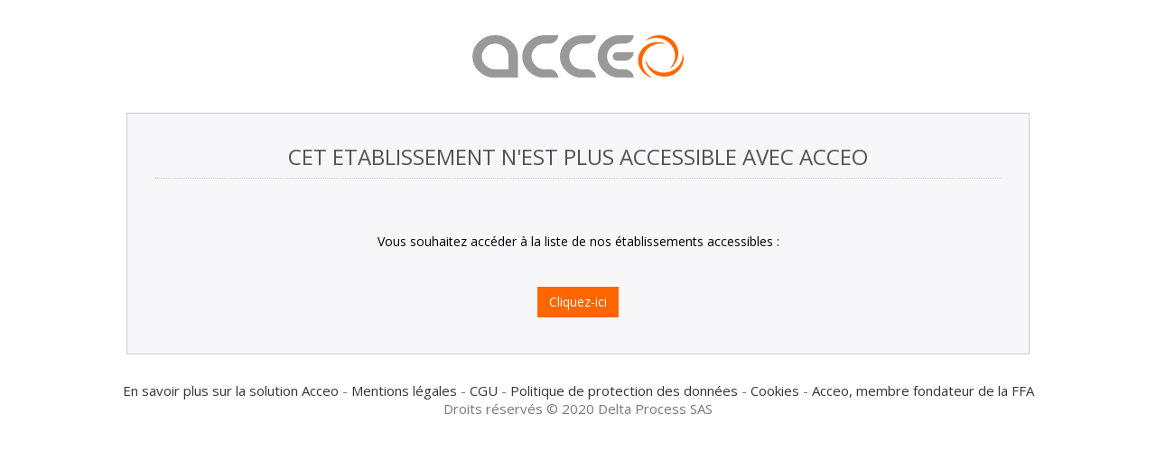

--- FILE ---
content_type: text/html; charset=UTF-8
request_url: https://app.acce-o.fr/client/casino_drive
body_size: 16806
content:
<!DOCTYPE HTML>
<html lang="fr">
<head>
    <meta charset="utf-8">
    <meta content="noindex,nofollow" name="robots" />
    <meta name="viewport" content="width=device-width, initial-scale=1.0">
    <title>CET ETABLISSEMENT N'EST PLUS ACCESSIBLE AVEC ACCEO</title>
    <link href="/client/css/min_.css" rel="stylesheet" type="text/css"><style type="text/css">
      
/*------------------------------------------
Template Name: AdminEx Dashboard
Author: ThemeBucket
-------------------------------------------*/

@import url(https://fonts.googleapis.com/css?family=Open+Sans:400,300,300italic,400italic,600,600italic,700,700italic,800,800italic);


:root {
    --colorFG: #ffffff;
    --colorBG: #ff6600;
}

input[type=checkbox] {
  /* All browsers except webkit*/
  transform: scale(2);
  /* Webkit browsers*/
  -webkit-transform: scale(2);
}

.paddingClass
{
    margin:20px;
    padding:5px;
}

body {
   /* background: #424f63;*/
    font-family: 'Open Sans', sans-serif ! important;
    color: #000000;
    line-height: 20px;
    overflow-x: hidden;
    font-size: 14px;
}

input, select, textarea {
    font-family: 'Open Sans', sans-serif ! important;
    color: #767676;
}

a {
    /*color: #65CEA7;*/
    color : #333333;
}

a:focus, a:active, a:hover {
    outline: none;
    -webkit-transition: all 0.3s;
    -moz-transition: all 0.3s;
    transition: all 0.3s;
    /*color: #353F4F;*/
    color: #FF0000;
    
}

h1, h2, h3, h4, h5 {
    font-family: 'Open Sans', sans-serif ! important;
}

.mtop10 {
    margin-top: 10px;
}

hr {
    border-color: #ddd;
}

/*-------------------------------
            LOGIN STYLES
-------------------------------*/

.btn-acceo{
    color:var(--colorFG); background-color:var(--colorBG);
}
.btn-acceo:hover,
.btn-acceo:focus,
.btn-acceo:active,
.btn-acceo.active,
.open .dropdown-toggle.btn-primary{
    filter: opacity(var(--value, 100%)); --value:50%;

}

.login-body {
    background: #65cea7 url("../images/login-bg.jpg") no-repeat fixed;
    background-size: cover;
    width: 100%;
    height: 100%;
}

.form-signin {
    max-width: 330px;
    margin: 100px auto;
    background: #fff;
    border-radius: 5px;
    -webkit-border-radius: 5px;
}

.form-signin .form-signin-heading {
    margin: 0;
    padding: 25px 15px;
    text-align: center;
    color: #fff;
    position: relative;
}

.sign-title {
    font-size: 24px;
    color: #fff;
    position: absolute;
    top: -60px;
    left: 0;
    text-align: center;
    width: 100%;
    text-transform: uppercase;
}

.form-signin .checkbox {
    margin-bottom: 14px;
    font-size: 13px;
}

.form-signin .checkbox {
    font-weight: normal;
    color: #fff;
    font-weight: normal;
    font-family: 'Open Sans', sans-serif;
    position: absolute;
    bottom: -50px;
    width: 100%;
    left: 0;
}

.form-signin .checkbox a, .form-signin .checkbox a:hover {
    color: #fff;
}

.form-signin .form-control {
    position: relative;
    font-size: 16px;
    height: auto;
    padding: 10px;
    -webkit-box-sizing: border-box;
    -moz-box-sizing: border-box;
    box-sizing: border-box;
}

.form-signin .form-control:focus {
    z-index: 2;
}

.form-signin input[type="text"], .form-signin input[type="password"] {
    margin-bottom: 15px;
    border-radius: 5px;
    -webkit-border-radius: 5px;
    border: 1px solid #eaeaec;
    background: #eaeaec;
    box-shadow: none;
    font-size: 12px;
}

.form-signin .btn-login {
    background: #6bc5a4;
    color: #fff;
    text-transform: uppercase;
    font-weight: normal;
    font-family: 'Open Sans', sans-serif;
    margin: 20px 0 5px;
    padding: 5px;
    -webkit-transition: all 0.3s;
    -moz-transition: all 0.3s;
    transition: all 0.3s;
    font-size: 30px;
}

.form-signin .btn-login:hover {
    background: #688ac2;
    -webkit-transition: all 0.3s;
    -moz-transition: all 0.3s;
    transition: all 0.3s;
}

.form-signin p {
    text-align: left;
    color: #b6b6b6;
    font-size: 16px;
    font-weight: normal;
}

.form-signin a, .form-signin a:hover {
    color: #6bc5a4;
}

.form-signin a:hover {
    text-decoration: underline;
}

.login-wrap {
    padding: 20px;
    position: relative;
}

.registration {
    color: #c7c7c7;
    text-align: center;
    margin-top: 15px;
}

/*---------------------------------
            LEFT SIDE
----------------------------------*/

.left-side {
    width: 240px;
    position: absolute;
    top: 0;
    left: 0;
}

.sticky-left-side {
    position: fixed;
    height: 100%;
    overflow-y: auto;
    z-index: 100;
}

.sticky-left-side .custom-nav {
    margin-top: 50px;
}

.left-side-collapsed .sticky-left-side {
    overflow-y: visible;
}

.logo {
    padding-top: 5px;
    height: 50px;
}

.logo a {
    font-size: 28px;
    color: #fff;
    margin: 0 0 0 20px;
    text-decoration: none;
    display: inline-block;
}

.logo-icon {
    display: none;
}

.left-side-collapsed .logo-icon {
    height: 45px;
    margin-top: -48px;
    display: block !important;
}

.left-side-inner {
    padding: 0px;
    margin-bottom: 50px;
}

.left-side .searchform {
    display: none;
}

.left-side .searchform::after {
    content: '';
    display: block;
    clear: both;
}

.left-side .searchform input {
    padding: 10px;
    width: 90%;
    margin: 0 0 20px 12px;
    -moz-border-radius: 2px;
    -webkit-border-radius: 2px;
    border-radius: 2px;
    border: none;
}

.left-side .logged-user {
    padding: 0 0 15px 12px;
    margin: 0 0 15px 0;
    border-bottom: 1px solid rgba(255, 255, 255, 0.1);
    display: none;
}

.left-side .logged-user .media-object {
    width: 45px;
    -moz-border-radius: 3px;
    -webkit-border-radius: 3px;
    border-radius: 3px;
    float: left;
}

.left-side .logged-user .media-body {
    margin-left: 60px;
    color: #d7d7d7;
}

.left-side .logged-user .media-body h4 {
    font-size: 15px;
    margin: 5px 0 0 0;
}

.left-side .logged-user .media-body h4 a {
    color: #fff;
}

.left-side .logged-user .media-body span {
    font-style: italic;
    font-size: 11px;
    opacity: 0.5;
}

.custom-nav {
    margin-bottom: 10px;
}

.custom-nav > li > a {
    color: #fff;
    padding: 12px 20px;
    border-radius: 0;
    -webkit-border-radius: 0;
}

.custom-nav > li > a:hover,
.custom-nav > li > a:active {
    background-color: #353f4f;
    color: #65cea7;
    border-radius: 0;
    -webkit-border-radius: 0;
}

.custom-nav > li.menu-list > a {
    background: transparent url(../images/plus-white.png) no-repeat 93% center;
}

.custom-nav > li.menu-list > a:hover {
    background-color: #353f4f;
    background-image: url(../images/plus.png);
}

.custom-nav > li.nav-active > a {
    background-color: #353f4f;
    background-image: url(../images/minus.png);
    color: #65cea7;
}

.custom-nav > li.nav-active > ul{
    display: block;
}

.custom-nav > li.nav-active > a:hover {
    background-image: url(../images/minus.png);
}

.custom-nav > li.active > a,
.custom-nav > li.active > a:hover,
.custom-nav > li.active > a:focus {
    background-color: #353f4f;
    color: #65cea7;
}

.custom-nav > li.menu-list.active > a {
    background-image: url(../images/plus.png);
}

.custom-nav > li.nav-active.active > a {
    background-image: url(../images/minus.png);
}

.custom-nav > li.nav-active.active > a:hover {
    background-image: url(../images/minus.png);
}

.custom-nav li .fa {
    font-size: 16px;
    vertical-align: middle;
    margin-right: 10px;
    width: 16px;
    text-align: center;
}

.custom-nav .sub-menu-list {
    list-style: none;
    display: none;
    margin: 0;
    padding: 0;
    background: #353f4f;
}

.custom-nav .sub-menu-list > li > a {
    color: #fff;
    font-size: 13px;
    display: block;
    padding: 10px 5px 10px 50px;
    -moz-transition: all 0.2s ease-out 0s;
    -webkit-transition: all 0.2s ease-out 0s;
    transition: all 0.2s ease-out 0s;
}

.custom-nav .sub-menu-list > li > a:hover,
.custom-nav .sub-menu-list > li > a:active,
.custom-nav .sub-menu-list > li > a:focus {
    text-decoration: none;
    color: #65cea7;
    background: #2a323f;
}

.custom-nav .sub-menu-list > li .fa {
    font-size: 12px;
    opacity: 0.5;
    margin-right: 5px;
    text-align: left;
    width: auto;
    vertical-align: baseline;
}

.custom-nav .sub-menu-list > li.active > a {
    color: #65CEA7;
    background-color: #2A323F;
}

.custom-nav .sub-menu-list ul {
    margin-left: 12px;
    border: 0;
}

.custom-nav .menu-list.active ul {
    display: block;
}

/*------------------------------------------
            LEFT SIDE COLLAPSE
-------------------------------------------*/

.left-side-collapsed .logo {
    display: none;
}

.left-side-collapsed .header-section {
    margin-left: 0px;
}

.left-side-collapsed .left-side {
    width: 52px;
    top: 52px;
}

.left-side-collapsed .left-side-inner {
    padding: 0;
}

h5.left-nav-title {
    margin-left: 10px;
    color: #fff;
}

.left-side-collapsed .custom-nav {
    margin: 2px 0 20px 0;
}

.left-side-collapsed .custom-nav li a {
    text-align: center;
    padding: 10px;
    position: relative;
}

.left-side-collapsed .custom-nav > li.menu-list > a {
    background-image: none;
}

.left-side-collapsed .custom-nav li a span {
    position: absolute;
    background: #65CEA7;
    padding: 10px;
    left: 52px;
    top: 0;
    min-width: 173px;
    text-align: left;
    z-index: 100;
    display: none;
}

.left-side-collapsed .custom-nav li a span:after {
    right: 100%;
    top: 50%;
    border: solid transparent;
    content: " ";
    height: 0;
    width: 0;
    position: absolute;
    pointer-events: none;
    border-color: rgba(0, 0, 0, 0);
    border-right-color: #65CEA7;
    border-width: 6px;
    margin-top: -6px;
}

.left-side-collapsed .custom-nav li.active a span {
    -moz-border-radius: 0;
    -webkit-border-radius: 0;
    border-radius: 0;
}

.left-side-collapsed .custom-nav ul,
.left-side-collapsed .custom-nav .menu-list.nav-active ul {
    display: none;
}

.left-side-collapsed .custom-nav .menu-list.nav-hover ul {
    display: block;
}

.left-side-collapsed .custom-nav > li.nav-hover > a,
.left-side-collapsed .custom-nav > li.nav-hover.active > a {
    background: #fff;
    color: #424F63;
}

.left-side-collapsed .custom-nav li.nav-hover a span {
    display: block;
    color: #fff;
}

.left-side-collapsed .custom-nav li.nav-hover.active a span {
    background: #65CEA7;
    color: #fff;
}

.left-side-collapsed .custom-nav li.nav-hover ul {
    display: block;
    position: absolute;
    top: 40px;
    left: 53px;
    margin: 0;
    min-width: 172px;
    background: #353F4F;
    z-index: 100;
    -moz-border-radius: 0 0 2px 0;
    -webkit-border-radius: 0 0 2px 0;
    border-radius: 0 0 2px 0;
}

.left-side-collapsed .custom-nav ul a {
    text-align: left;
    padding: 6px 10px;
    padding-left: 10px;
}

.left-side-collapsed .custom-nav ul a:hover {
    background: #2A323F;
}

.left-side-collapsed .custom-nav li a i {
    margin-right: 0;
}

.left-side-collapsed .main-content {
    margin-left: 52px;
}


.left-side-collapsed .left-side{
    overflow: visible !important;
}

/*----------------------------
        HEADER SECTION
-----------------------------*/

.header-section {
    background: #fff;
    border-bottom: 1px solid #eff0f4;
}

.header-section::after {
    clear: both;
    display: block;
    content: '';
}

.toggle-btn {
    width: 52px;
    height: 50px;
    font-size: 20px;
    padding: 15px;
    cursor: pointer;
    float: left;
    color: #212121;
    border-right: 1px solid #e7e7e7;
    -moz-transition: all 0.2s ease-out 0s;
    -webkit-transition: all 0.2s ease-out 0s;
    transition: all 0.2s ease-out 0s;
}

.toggle-btn:hover {
    background: #65CEA7;
    color: #fff;
    border-right-color: #65CEA7;
}

.searchform input {
    box-shadow: none;
    float: left;
    font-size: 14px;
    height: 35px;
    margin: 7px 0 0 10px;
    padding: 10px;
    width: 220px;
}

.searchform input:focus {
    -moz-box-shadow: none;
    -webkit-box-shadow: none;
    box-shadow: none;
    border-color: #ddd;
}

.menu-right {
    float: right;
    margin-right: 15px;
}

.notification-menu {
    list-style: none;
}

.notification-menu > li {
    display: inline-block;
    float: left;
    position: relative;
}

.notification-menu > li > a > i {
    margin-top: 6px;
}

.notification-menu .dropdown-toggle {
    padding: 12px 10px;
    border-color: #fff;
    background: #fff;
    -moz-border-radius: 0;
    -webkit-border-radius: 0;
    border-radius: 0;
    border: none;
}

.notification-menu .dropdown-toggle:hover,
.notification-menu .dropdown-toggle:focus,
.notification-menu .dropdown-toggle:active,
.notification-menu .dropdown-toggle.active,
.notification-menu .open .dropdown-toggle.dropdown-toggle {
    background: #424f63;
    color: #65cea7;
    -moz-box-shadow: none;
    -webkit-box-shadow: none;
    box-shadow: none;
}

.notification-menu .dropdown-toggle img {
    vertical-align: middle;
    margin-right: 5px;
    width: 26px;
    -moz-border-radius: 2px;
    -webkit-border-radius: 2px;
    border-radius: 2px;
}

.notification-menu .dropdown-toggle .caret {
    margin-left: 5px;
}

.notification-menu .dropdown-menu {
    border: 0;
    margin-top: 0px;
    -moz-border-radius: 2px 0 2px 2px;
    -webkit-border-radius: 2px 0 2px 2px;
    border-radius: 2px 0 2px 2px;
    -moz-box-shadow: none;
    -webkit-box-shadow: none;
    box-shadow: none;
    padding: 5px;
}

.notification-menu .dropdown-menu:after {
    border-bottom: 6px solid #65cea7;
    border-left: 6px solid transparent;
    border-right: 6px solid transparent;
    content: "";
    display: inline-block;
    right: 10px;
    position: absolute;
    top: -6px;
}

.notification-menu .dropdown-menu li {
    display: block;
    margin: 0;
    float: none;
    background: none;
    padding: 15px;
}

.notification-menu .dropdown-menu-usermenu li {
    padding: 0;
}

.notification-menu .dropdown-menu li a {
    color: #fff;
    font-size: 13px;
    padding: 7px 10px;
    -moz-border-radius: 2px;
    -webkit-border-radius: 2px;
    border-radius: 2px;
    -moz-transition: all 0.2s ease-out 0s;
    -webkit-transition: all 0.2s ease-out 0s;
    transition: all 0.2s ease-out 0s;
}

.notification-menu .dropdown-menu li a:hover {
    background: #2a323f;
    color: #fff;
}

.notification-menu .dropdown-menu li i {
    font-size: 11px;
    margin-right: 5px;
}

.notification-menu .dropdown-menu-head {
    padding: 0;
    min-width: 300px;
}

.notification-menu .info-number {
    padding: 12px 15px;
    height: 50px;
    font-size: 16px;
    background: #fff;
    color: #333;
    border-color: #fff;
    -moz-transition: all 0.2s ease-out 0s;
    -webkit-transition: all 0.2s ease-out 0s;
    transition: all 0.2s ease-out 0s;
}

.notification-menu .dropdown-menu-usermenu {
    background: #65cea7;
    min-width: 200px;
}

.notification-menu .dropdown-menu-head ul {
    border: 1px solid #ddd;
    border-top: 0;
    padding: 0;
}

.notification-menu .dropdown-menu-head li a {
    color: #333;
    padding: 0;
    opacity: 1;
}

.notification-menu .dropdown-menu-head li a:hover {
    background: none;
    color: #65cea7 !important;
    text-decoration: none;
}

.notification-menu .btn-group {
    margin-bottom: 0;
}

.dropdown-list li {
    padding: 15px;
    overflow: hidden;
    border-bottom: 1px solid #eee;
}

.dropdown-list li:last-child {
    border-bottom: 0;
}

.dropdown-list .thumb {
    width: 36px;
    float: left;
}

.dropdown-list .thumb img {
    width: 100%;
    display: block;
    vertical-align: middle;
}

.dropdown-list .desc {
    margin-left: 45px;
    display: block;
}

.dropdown-list .desc h5 {
    font-size: 13px;
    margin-top: 7px;
}

.dropdown-list li:last-child {
    padding: 10px 15px;
}

.dropdown-list li .badge {
    float: right;
}

.user-list {
    width: 300px;
}

.user-list .progress {
    margin-bottom: 0;
}


.normal-list li a .label i {
    margin-right: 0;
}

.normal-list li a span.label {
    float: left;
    margin-right: 10px;
    padding: 5px;
    width: 20px;
}

.normal-list li a:hover {
    color: #65CEA7 !important;
    text-decoration: none;
}

.normal-list li .name {
    font-size: 13px;
    font-family: 'Arial' Helvetica, sans-serif;
    line-height: 21px;
}

.normal-list li .msg {
    font-size: 12px;
    line-height: normal;
    color: #999;
    display: block;
}

.info-number .badge {
    background: #FF6C60;
    border-radius: 2px;
    -webkit-border-radius: 2px;
    font-size: 10px;
    font-weight: normal;
    line-height: 13px;
    padding: 2px 5px;
    position: absolute;
    right: 4px;
    top: 10px;
}

/* ------------------------------
        STICKY HEADER
---------------------------------*/

.sticky-header .logo {
    position: fixed;
    top: 0;
    left: 0;
    width: 240px;
    z-index: 100;
    background: #424f63;

}

.sticky-header .left-side {
    /*top: 50px;*/
}

.sticky-header .header-section {
    position: fixed;
    top: 0;
    left: 240px;
    width: 100%;
    z-index: 100;
}

.sticky-header .main-content {
    padding-top: 50px;
}

.sticky-header .menu-right {
    margin-right: 255px;
}

.sticky-header.left-side-collapsed .header-section {
    left: 52px;
}

.sticky-header.left-side-collapsed .menu-right {
    margin-right: 67px;
}

/* -----------------------
        DROPDOWN
--------------------------*/

.dropdown-menu-head {
    background: #fff
}

.dropdown-menu-head .title {
    background: #65cea7;
    color: #fff;
    padding: 15px;
    text-transform: uppercase;
    font-size: 12px;
    margin: 0;
}

/*-----------------------------
        MAIN CONTENT
------------------------------*/

.main-content {
    margin-left: 240px;
    background: #eff0f4;
    min-height: 1000px;
}

.page-heading {
    padding: 15px;
    position: relative;
}

.page-heading h3 {
    color: #49586e;
    font-size: 25px;
    font-weight: normal;
    margin: 10px 0;
}

.page-heading .breadcrumb {
    padding: 0;
    margin: 0;
    background: none;
}

.page-heading .breadcrumb a {
    color: #999999;
}

.page-heading .breadcrumb li.active {
    color: #65CEA7;
}

.wrapper {
    padding: 15px;
}

.wrapper::after {
    clear: both;
    display: block;
    content: '';
    margin-bottom: 30px;
}

/*-------------------------
        BOXED VIEW
-------------------------*/

.boxed-view {
    background: #b6b7ba;
}

.boxed-view .container {
    position: relative;
    background: #424f63;
    padding: 0;
}

/*-----------------------------------
    HORIZONTAL PAGE VIEW
-------------------------------------*/

.horizontal-menu-page {
    background: #EFF0F4;
}

.horizontal-menu-page .navbar {
    margin-bottom: 0;
}

.horizontal-menu-page .navbar-brand {
    padding: 5px 15px;
    min-height: 50px;
}

.horizontal-menu-page .navbar-default {
    background: #424F63;
    border: none;
    border-radius: 0;
}

.horizontal-menu-page .navbar-default .navbar-nav > .active > a,
.horizontal-menu-page .navbar-default .navbar-nav > .active > a:hover,
.horizontal-menu-page .navbar-default .navbar-nav > .active > a:focus,
.horizontal-menu-page .navbar-default .navbar-nav > .open > a,
.horizontal-menu-page .navbar-default .navbar-nav > .open > a:hover,
.horizontal-menu-page .navbar-default .navbar-nav > .open > a:focus,
.horizontal-menu-page .navbar-default .navbar-nav > li > a:hover,
.horizontal-menu-page .navbar-default .navbar-nav > li > a:focus {
    background-color: #353F4F;
    color: #FFFFFF;
}

.horizontal-menu-page .navbar-default .navbar-nav > li > a {
    color: #FFFFFF;
    font-size: 13px;
}

.horizontal-menu-page .form-control {
    box-shadow: none;
    float: left;
}

.horizontal-menu-page .dropdown-menu {
    background-color: #353F4F;
    color: #fff;
    box-shadow: none;
    border: none;
}

.horizontal-menu-page .dropdown-menu > li > a {
    color: #fff;
    padding: 10px 20px;
    font-size: 12px;
}

.horizontal-menu-page .dropdown-menu > li > a:hover,
.horizontal-menu-page .dropdown-menu > li > a:focus,
.horizontal-menu-page .navbar-default .navbar-nav .open .dropdown-menu > li > a:hover {
    background-color: #2A323F;
    color: #65CEA7;
    text-decoration: none;
}

.horizontal-menu-page .navbar-default .navbar-nav .open .dropdown-menu > li > a {
    color: #fff;
}

.horizontal-menu-page .navbar-default .navbar-toggle {
    border-color: #2A323F;
}

.horizontal-menu-page .navbar-default .navbar-toggle .icon-bar {
    background-color: #2A323F;
}

.horizontal-menu-page .navbar-default .navbar-toggle:hover,
.horizontal-menu-page .navbar-default .navbar-toggle:focus {
    background-color: #FFFFFF;
    border-color: #FFFFFF !important;
}

.horizontal-menu-page .navbar-default .navbar-collapse,
.horizontal-menu-page .navbar-default .navbar-form {
    border-color: #2A323F;
}

.horizontal-menu-page .dropdown-toggle img {
    border-radius: 2px;
    -webkit-border-radius: 2px;
    margin-right: 5px;
    vertical-align: middle;
    width: 18px;
}

/*-------------------
        TOOLS
--------------------*/

.tools {
    margin: -7px -5px;
}

.tools a {
    background: #E3E4E8;
    border-radius: 3px;
    -webkit-border-radius: 3px;
    color: #858582;
    float: left;
    margin-left: 3px;
    padding: 10px;
    text-decoration: none;
}

.tools a:hover {
    background: #65cea7;
    color: #fff;
}

/*--------------------------------
      FOOTER CONTENT STYLES
---------------------------------*/

footer {
    background: #fff;
    padding: 15px;
    color: #7A7676;
    font-size: 12px;
    position: static;
    bottom: 0;
    width: 100%;
    /*border-top: 1px solid #eff0f4;*/
}

footer.sticky-footer {
    position: fixed;
    bottom: 0;
    width: 100%;
    z-index: 99;
}

.container footer {
    width: 79.5%;
    position: absolute;
    bottom: 0;
}



/*-----------------------------------
     HEADER STATISTICS STYLES
-------------------------------------*/

.state-info {
    position: absolute;
    right: 15px;
    top: 20px;
}

.state-info .panel {
    float: right;
    margin-left: 15px;
}

.state-info .panel .summary {
    float: left;
    margin-right: 20px;
}

.state-info .panel .summary span {
    color: #49586e;
    font-size: 13px;
    font-weight: normal;
    text-transform: uppercase;
}

.state-info .panel .summary h3 {
    font-size: 20px;
    font-weight: bold;
    line-height: 20px;
    margin: 0;
}

.state-info .panel .summary h3.green-txt {
    color: #65cea7;
}

.state-info .panel .summary h3.red-txt {
    color: #fc8675;
}

.chart-bar {
    float: right;
    margin-top: 5px;
}

/*-----------------------------------
    GENERAL STATISTICS STYLES
-------------------------------------*/

.state-overview {
    color: #fff;
}

.state-overview .panel {
    padding: 35px 20px;
}

.state-overview .purple {
    background: #6a8abe;
    box-shadow: 0 5px 0 #5f7cab;
}

.state-overview .red {
    background: #fc8675;
    box-shadow: 0 5px 0 #e27869;
}

.state-overview .blue {
    background: #5ab6df;
    box-shadow: 0 5px 0 #51a3c8;
}

.state-overview .green {
    background: #4acacb;
    box-shadow: 0 5px 0 #42b5b6;
}

.state-overview .symbol, .state-overview .state-value {
    display: inline-block;
}

.state-overview .symbol {
    width: 35%;
}

.state-overview .symbol i {
    font-size: 40px;
}

.state-overview .state-value {
    width: 62%;
}

.state-overview .state-value .value {
    font-size: 24px;
    font-weight: bold;
    margin-bottom: 5px;
}

.state-overview .state-value .title {
    font-size: 14px;
}

/*-----------------------------------
    MORE STATISTICS BOX
-------------------------------------*/

.panel.deep-purple-box {
    background: #49586e;
    box-shadow: 0 5px 0 #424f63;
    color: #fff;
}

ul.bar-legend {
    list-style-type: none;
    margin-top: 55px;
    padding-left: 0px;
}

ul.bar-legend li {
    display: block;
    margin-bottom: 10px;
}

ul.bar-legend li span {
    float: left;
    margin-right: 10px;
    width: 20px;
    height: 20px;
    border-radius: 3px;
    -webkit-border-radius: 3px;
}

ul.bar-legend li span.blue {
    background: #5ab6df;
}

ul.bar-legend li span.green {
    background: #4bcacc;
}

ul.bar-legend li span.purple {
    background: #6a8bbe;
}

ul.bar-legend li span.red {
    background: #fb8575;
}

/*-----------------------------------
    REVENUE STATES STYLES
-------------------------------------*/

.revenue-states h4 {
    font-size: 14px;
    font-weight: bold;
    text-transform: uppercase;
    color: #49586e;
}

.revenue-states .icheck .single-row {
    float: left;
    width: auto;
}

.revenue-states .icheck .checkbox {
    padding-left: 0;
    margin-top: 0;
}

.revenue-states .icheck .checkbox label {
    font-size: 12px;
}

ul.revenue-nav {
    list-style-type: none;
    float: right;
    margin-top: 20px;
    padding: 0;
}

ul.revenue-nav li {
    display: inline-block;
    margin-left: 5px;
}

ul.revenue-nav li a {
    background: #4a596f;
    color: #fff;
    padding: 5px 10px;
    text-decoration: none;
    border-radius: 3px;
    text-transform: uppercase;
    font-size: 12px;
}

ul.revenue-nav li a:hover, ul.revenue-nav li a:focus, ul.revenue-nav li.active a {
    background: #65cea7;
    color: #fff;
}

.revenue-chart {
    width: 100%;
    height: 300px;
    text-align: center;
    margin: 12px auto;
}

ul.revenue-short-info {
    list-style-type: none;
    padding: 0;
}

ul.revenue-short-info li {
    float: left;
    width: 25%;
}

ul.revenue-short-info li h1 {
    font-size: 18px;
    font-weight: lighter;
    margin-bottom: 0;
}

ul.revenue-short-info li p {
    font-size: 12px;
    color: #bdbdbd;

}

ul.revenue-short-info .red {
    color: #fb8575;
}

ul.revenue-short-info .blue {
    color: #3bcddd;
}

ul.revenue-short-info .green {
    color: #65cea7;
}

ul.revenue-short-info .purple {
    color: #7ea8e1;
}

/*-----------------------------------
    GOAL PROGRESS STYLES
-------------------------------------*/

ul.goal-progress {
    list-style-type: none;
    padding: 0;
}

ul.goal-progress li {
    display: inline-block;
    width: 100%;
    border-bottom: 1px dashed #dcdcdc;
    margin-bottom: 15px;
    padding-bottom: 15px;
}

ul.goal-progress li .prog-avatar {
    width: 40px;
    height: 40px;
    float: left;
    margin-right: 25px;
}

ul.goal-progress li .prog-avatar img {
    width: 100%;
    border-radius: 50%;
    -webkit-border-radius: 50%;
}

ul.goal-progress li .details {

}

ul.goal-progress li .title {
    margin-bottom: 10px;
}

ul.goal-progress li .title a {
    color: #6a8abe;
}

ul.goal-progress li .title a:hover {
    color: #65cea7;
}

ul.goal-progress li .progress {
    margin-bottom: 0px;
}

/*-----------------------------------
    PROSPECTIVE LEADS - CHARTS
-------------------------------------*/

.pros-title {
    font-size: 14px;
    color: #535351;
    text-transform: uppercase;
    font-weight: bold;
    margin: 0 0 20px 0;
}

.pros-title span {
    color: #dddddd;
}

ul.pros-chart {
    list-style-type: none;
    padding: 0;
    display: inline-block;
    width: 100%;
    margin-top: 15px;
}

ul.pros-chart li {
    float: left;
    margin-right: 14%;
}

ul.pros-chart li:last-child {
    margin-right: 0;
}

.p-chart-title {
    font-size: 12px;
    margin: 5px 0 0 0;
}

.v-title {
    font-size: 12px;
}

.v-value {
    font-size: 18px;
    color: #343434;
    margin-bottom: 5px;
}

.v-info {
    font-size: 12px;
    margin-top: 5px;
}

/*-------------------------------------------
        GREEN BOX [EASY PIE CHART] STYLES
-------------------------------------------*/

.green-box {
    background: none repeat scroll 0 0 #65cea7;
    box-shadow: 0 5px 0 #5bb996;
    color: #fff;
}

.knob {
    text-align: center;
}

.percent {
    color: rgba(255, 255, 255, 0.7);
    display: inline-block;
    font-size: 25px;
    z-index: 2;
    position: absolute;
    width: 90px;
    padding-top: 35px;
}

.percent .sm {
    font-size: 11px;
    display: block;
    padding-top: 32px;
}

.extra-pad {
    padding: 25px 15px;
}

/*------------------------------------
    BLUE BOX [TWITTER FEED] STYLES
-------------------------------------*/

.panel.blue-box {
    background: none repeat scroll 0 0 #5ab5de;
    box-shadow: 0 5px 0 #51a3c7;
    color: #fff;
}

.twt-info h3 {
    font-size: 16px;
    font-weight: bold;
    margin: 10px 0 30px 0;
    text-align: center;
}

.twt-info p {
    font-size: 18px;
    line-height: 25px;
    font-style: italic;
    margin: 0 0 20px 0;
    text-align: center;
}

.twt-info p a {
    color: #98fdf4;
}

.custom-trq-footer {
    background: none repeat scroll 0 0 #4eb6b7;
    box-shadow: 0 5px 0 #46a3a4;
    color: #fff;
    border-top: none;
}

ul.user-states {
    list-style-type: none;
    padding: 20px 0;
}

ul.user-states li {
    text-align: center;
    float: left;
    width: 33%;
    font-size: 18px;
}

.usr-info .thumb {
    width: 80px;
    height: 80px;
    border-radius: 50%;
    -webkit-border-radius: 50%;
}

.media.usr-info > .pull-left {
    margin-right: 20px;
    margin-top: 10px;
}

.usr-info h4 {
    color: #658585;
    margin-bottom: 0;

}

.usr-info .media-body span {
    color: #ea755c;
    font-size: 12px;
    margin-bottom: 20px;
    display: inline-block;
}

.usr-info .media-body p {
    color: #b6bcbc;
}

/*------------------------------
         TODOLIST STYLES
------------------------------*/
.todo-title {
    margin-right:25px;
    padding-top: 5px;

}
.to-do-list {
    padding-left: 0;
    margin-top: -10px;
    font-size: 12px;
}
.to-do-list li {
    padding: 17px 0;
    -webkit-border-radius:3px;
    -moz-border-radius:3px;
    border-radius:3px;
    position:relative;
    cursor:move;
    list-style: none;
    font-size: 12px;
    background: #fff;
    border-bottom: 1px dotted rgba(0, 0, 0, 0.2);
}
.to-do-list li p {
    margin-bottom:0px;
}
.todo-actionlist {
    position: absolute;
    right: -5px;
    top: 22px;
}
.todo-actionlist a {
    height:24px;
    width:24px;
    display:inline-block;
    float:left;
}
.todo-actionlist a i {
    height:24px;
    width:24px;
    display:inline-block;
    text-align:center;
    line-height:24px;
    color:#ccc;
}
.todo-actionlist a:hover i {
    color:#666;
}
.todo-done i {
    font-size:14px;
}
.todo-remove i {
    font-size:10px;
}
.line-through {
    text-decoration:line-through;
}
.todo-action-bar {
    margin-top:20px;
}
.drag-marker {
    height:17px;
    display:block;
    float:left;
    width:7px;
    position:relative;
    top:6px;
}
.drag-marker i {
    height:2px;
    width:2px;
    display:block;
    background:#ccc;
    box-shadow:5px 0 0 0px #ccc,0px 5px 0 0px #ccc,5px 5px 0 0px #ccc,0px 10px 0 0px #ccc,5px 10px 0 0px #ccc,0px 15px 0 0px #ccc,5px 15px 0 0px #ccc;
    -webkit-box-shadow:5px 0 0 0px #ccc,0px 5px 0 0px #ccc,5px 5px 0 0px #ccc,0px 10px 0 0px #ccc,5px 10px 0 0px #ccc,0px 15px 0 0px #ccc,5px 15px 0 0px #ccc;
    -moz-box-shadow: 5px 0 0 0px #ccc,0px 5px 0 0px #ccc,5px 5px 0 0px #ccc,0px 10px 0 0px #ccc,5px 10px 0 0px #ccc,0px 15px 0 0px #ccc,5px 15px 0 0px #ccc;
}
/* To-Do Check*/
.to-do-list li .todo-check input[type=checkbox] {
    visibility:hidden;
}
.todo-check {
    width:20px;
    position:relative;
    margin-right:10px;
    margin-left:10px;
    margin-top: 5px;
}
.todo-check label {
    cursor:pointer;
    position:absolute;
    width:20px;
    height:20px;
    top:0;
    left:0px;
    -webkit-border-radius:2px;
    border-radius:2px;
    border:#ccc 1px solid;
}
.todo-check label:after {
    -ms-filter:"progid:DXImageTransform.Microsoft.Alpha(Opacity=0)";
    filter:alpha(opacity=0);
    opacity:0;
    content:'';
    position:absolute;
    width:13px;
    height:8px;
    background:transparent;
    top:3px;
    left:3px;
    border:3px solid #cfcfcf;
    border-top:none;
    border-right:none;
    -webkit-transform:rotate(-45deg);
    -moz-transform:rotate(-45deg);
    -o-transform:rotate(-45deg);
    -ms-transform:rotate(-45deg);
    transform:rotate(-45deg);
}
.todo-checklabel:hover::after {
    -ms-filter:"progid:DXImageTransform.Microsoft.Alpha(Opacity=30)";
    filter:alpha(opacity=30);
    opacity:0.3;
}
.todo-check input[type=checkbox]:checked+label:after {
    -ms-filter:"progid:DXImageTransform.Microsoft.Alpha(Opacity=100)";
    filter:alpha(opacity=100);
    opacity:1;
}
.todo-entry {
    float: left;
    width: 85%;
}
/*-------------------
    BADGE STYLES
--------------------*/

.badge.badge-primary {
    background: #8075c4;
}

.badge.badge-success {
    background: #a9d86e;
}

.badge.badge-warning {
    background: #FCB322;
}

.badge.badge-important {
    background: #ff6c60;
}

.badge.badge-info {
    background: #41cac0;
}

.badge.badge-inverse {
    background: #2A3542;
}

/*--------------------------------
        CAROUSEL STYLES
---------------------------------*/

.carousel-indicators li {
    background: rgba(0, 0, 0, 0.2);
    border: none;
    transition: background-color 0.25s ease 0s;
    -moz-transition: background-color 0.25s ease 0s;
    -webkit-transition: background-color 0.25s ease 0s;
}

.carousel-indicators .active {
    background: #333;
    height: 10px;
    margin: 1px;
    width: 10px;
}

.carousel-indicators.out {
    bottom: -5px;
}

.carousel-indicators.out {
    bottom: -5px;
}

.carousel-control {
    color: #999999;
    text-shadow: none;
    width: 45px;
}

.carousel-control i {
    display: inline-block;
    height: 25px;
    left: 50%;
    margin-left: -10px;
    margin-top: -10px;
    position: absolute;
    top: 50%;
    width: 20px;
    z-index: 5;
}

.carousel-control.left, .carousel-control.right {
    background: none;
    filter: none;
}

.carousel-control:hover, .carousel-control:focus {
    color: #CCCCCC;
    opacity: 0.9;
    text-decoration: none;
}

.carousel-inner h3 {
    font-weight: 300;
    font-size: 16px;
    margin: 0;
}

.carousel-inner {
    margin-bottom: 15px;
}

/* --------------------------------
        CODE HIGHLIGHT STYLE
-----------------------------------*/

.highlight pre code {
    color: #333333;
    font-size: inherit;
}

.nt {
    color: #2F6F9F;
}

.na {
    color: #4F9FCF;
}

.s {
    color: #D44950;
}

.c {
    color: #999999;
}

/*-------------------------
        BUTTON STYLES
---------------------------*/

.btn-block {
    padding: 6px 12px;
}

.btn-gap .btn {
    float: left;
    margin-right: 5px;
}

/*----------------------
    STAR RATINGS STYLES
-----------------------*/

.rating {
    unicode-bidi: bidi-override;
    direction: rtl;
    font-size: 30px;
}

.rating span.star, .rating span.star {
    font-family: FontAwesome;
    font-weight: normal;
    font-style: normal;
    display: inline-block;
}

.rating span.star:hover, .rating span.star:hover {
    cursor: pointer;
}

.rating span.star:before, .rating span.star:before {
    content: "\f006";
    padding-right: 5px;
    color: #BEC3C7;
}

.rating span.star:hover:before, .rating span.star:hover:before, .rating span.star:hover ~ span.star:before, .rating span.star:hover ~ span.star:before {
    content: "\f005";
    color: #65CEA7;
}

/*----------------------------
        SLIDER STYLE
----------------------------*/

.slider-table tr td {
    padding: 30px 0 !important;
    border: none !important;
}

/*----------------------------------
       TABS et ACCORDIONS STYLE
-------------------------------------*/

.panel-heading .nav {
    border: medium none;
    font-size: 13px;
    margin: -15px -15px -15px;
}

.panel-heading.custom-tab {
    padding: 8px 15px;
}

.custom-tab ul > li > a {
    display: block;
    padding: 20px 15px !important;
}

.custom-tab {
    background: #e0e1e7 !important;
    border-radius: 5px 5px 0 0;
    -webkit-border-radius: 5px 5px 0 0;
    border-bottom: none;
}

.custom-tab.dark-tab {
    background: #424F63 !important;
}

.custom-tab.turquoise-tab {
    background: #65CEA7 !important;
}

.custom-tab.blue-tab {
    background: #5BC0DE !important;
}

.custom-tab.yellow-tab {
    background: #F0AD4E !important;
}

.custom-tab.dark-tab li a, .custom-tab.turquoise-tab li a, .custom-tab.blue-tab li a, .custom-tab.yellow-tab li a {
    color: #fff !important;
}

.custom-tab.dark-tab li.active a,
.custom-tab.dark-tab li a:hover {
    color: #424F63 !important;
}

.custom-tab.turquoise-tab li a:hover,
.custom-tab.turquoise-tab li.active a {
    color: #65CEA7 !important;
}

.custom-tab.blue-tab li a:hover,
.custom-tab.blue-tab li.active a {
    color: #5BC0DE !important;
}

.custom-tab.yellow-tab li a:hover,
.custom-tab.yellow-tab li.active a {
    color: #F0AD4E !important;
}

.custom-tab li a:hover,
.custom-tab li.active a {
    border-radius: 0 !important;
    background: #fff !important;
    color: #65CEA7 !important;
}

.panel-heading .nav > li > a, .panel-heading .nav > li.active > a, .panel-heading .nav > li.active > a:hover, .panel-heading .nav > li.active > a:focus {
    border-width: 0;
    border-radius: 0;
}

.panel-heading .nav > li > a {
    color: #898989;
}

.panel-heading .nav > li.active > a, .panel-heading .nav > li > a:hover {
    color: #65CEA7;
    background: #fff;
}

.panel-heading .nav > li:first-child.active > a, .panel-heading .nav > li:first-child > a:hover {
    border-radius: 4px 0 0 0 !important;
    -webkit-border-radius: 4px 0 0 0 !important;
}

.tab-right {
    height: 45px;
}

.panel-heading.tab-right .nav > li:first-child.active > a, .tab-right.panel-heading .nav > li:first-child > a:hover {
    border-radius: 0 !important;
    -webkit-border-radius: 0 !important;
}

.panel-heading.tab-right .nav > li:last-child.active > a, .tab-right.panel-heading .nav > li:last-child > a:hover {
    border-radius: 0 4px 0 0 !important;
    -webkit-border-radius: 0 4px 0 0 !important;
}

.panel-heading.tab-right .nav-tabs > li > a {
    margin-left: 1px;
    margin-right: 0px;
}

.panel-heading.dark {
    background: #353F4F;
    color: #fff;
}

.panel-heading.dark a:hover, .panel-heading.dark a:focus {
    color: #fff;
}

/*------------------------------
       CALENDAR STYLES
-------------------------------*/

.has-toolbar.fc {
    margin-top: 50px;
}

.fc-header-title {
    display: inline-block;
    margin-top: -45px;
    vertical-align: top;
}

.fc-header-center {
    text-align: left;
}

.fc-header-left {
    text-align: left;
    width: 18%;
}

.fc-view {
    margin-top: -50px;
    overflow: hidden;
    width: 100%;
}

.fc-state-default, .fc-state-default .fc-button-inner {
    background: #fff !important;
    border-color: #DDDDDD;
    border-style: none solid;
    color: #646464;
}

.fc-state-active, .fc-state-active .fc-button-inner, .fc-state-active, .fc-button-today .fc-button-inner, .fc-state-hover, .fc-state-hover .fc-button-inner {
    background: #65CEA7 !important;
    color: #fff !important;
}

.fc-event-skin {
    background-color: #5d708c !important;
    border-color: #5d708c !important;
    color: #FFFFFF !important;
}

.fc-grid th {
    height: 45px;
    line-height: 45px;
    text-align: center;
    background: #65CEA7 !important;
    color: #fff;
    text-transform: uppercase;
}

.fc-widget-header {
    border-color: #62c6a0;
}

.fc-widget-content {
    border-color: #ebebeb;
    background: #fff;
}

.fc-header-title h2 {
    font-size: 18px !important;
    color: #474752;
    font-weight: 300;
    padding: 0 10px;
}

.external-event {
    cursor: move;
    display: inline-block !important;
    margin-bottom: 6px !important;
    margin-right: 6px !important;
    padding: 8px;
}

#external-events p input[type="checkbox"] {
    margin: 0;
}

#external-events .external-event {
    font-size: 11px;
    font-family: 'Arial';
    font-weight: normal;
}

.drg-event-title {
    font-weight: 300;
    margin-top: 0;
    margin-bottom: 15px;
    border-bottom: 1px solid #ddd;
    padding-bottom: 10px;
}

.fc-content .fc-event {
    border-radius: 4px;
    webkit-border-radius: 4px;
    padding: 4px 6px;
}

.drp-rmv {
    padding-top: 10px;
    margin-top: 10px;
}

/*---------------------------
    FONTAWESOME STYLES
----------------------------*/

.fontawesome-icon-list {
    margin-top: -20px;
}

.fontawesome-icon-list, .fontawesome-icon-list a {
    color: #7a7676;
}

.fontawesome-icon-list a:hover {
    color: #49586E;
}

.fontawesome-icon-list a {
    margin-bottom: 10px;
    display: block;
}

.fontawesome-icon-list a i {
    padding-right: 10px;
}

.fontawesome-icon-list .page-header {
    margin: 15px 0 20px 0;
    font-size: 22px;
    color: #49586E;
}

/*----------------------------
      BASIC TABLE STYLE
-----------------------------*/

.general-table a {
    color: #49586E;
}

/*--------------------------------
        DYNAMIC TABLE STYLE
----------------------------------*/

.table-advance tr td {
    vertical-align: middle !important;
}

.no-border {
    border-bottom: none;
}

.dataTables_length, .dataTables_filter {
    padding: 15px 0;
}

.dataTables_info {
    padding: 15px 0 0 !important;
}

.dataTables_filter {
    float: right;
}

.dataTables_length select {
    width: 65px;
    padding: 5px 8px;
}

.dataTables_length label, .dataTables_filter label {
    font-weight: 300;
}

.dataTables_filter label {
    width: 100%;
}

.dataTables_filter label input {
    width: 78%;
}

.border-top {
    border-top: 1px solid #ddd;
}

.dataTables_paginate.paging_bootstrap.pagination li {
    float: left;
    margin: 0 1px;
    border: 1px solid #ddd;
    list-style: none;
}

.dataTables_paginate.paging_bootstrap.pagination li.disabled a {
    color: #c7c7c7;
}

.dataTables_paginate.paging_bootstrap.pagination li a {
    color: #797979;
    padding: 5px 10px;
    display: inline-block;
}

.dataTables_paginate.paging_bootstrap.pagination li:hover a, .dataTables_paginate.paging_bootstrap.pagination li.active a {
    color: #fff;
    background: #65cea7;
    text-decoration: none;
}

.dataTables_paginate.paging_bootstrap.pagination li:hover,
.dataTables_paginate.paging_bootstrap.pagination li.active {
    border-color: #65cea7;
}

.dataTables_paginate.paging_bootstrap.pagination li.disabled:hover,
.dataTables_paginate.paging_bootstrap.pagination li.disabled:hover a {
    color: #C7C7C7;
    background: #fff;
    border-color: #DDDDDD;
    cursor: no-drop;
}

.dataTables_paginate.paging_bootstrap.pagination {
    float: right;
    margin-bottom: 15px;
}

.dataTable tr:last-child {
    border-bottom: 1px solid #ddd;
}

.general-table .progress {
    margin-bottom: 0;
}

.adv-table table tr td {
    padding: 10px;
}

.adv-table table.display thead th {
    border-bottom: 1px solid #DDDDDD;
    padding: 10px;
}

.dataTable tr.odd.gradeA td.sorting_1, .dataTable tr.odd td.sorting_1, .dataTable tr.even.gradeA td.sorting_1 {
    background: none;
}

.dataTable td.details {
    background-color: #424F63;
    color: #fff;
}

.dataTable td.details table tr td, .dataTable tr:last-child {
    border: none;
}

.adv-table table.display tr.odd.gradeA {
    background-color: #F9F9F9;
}

.adv-table table.display tr.even.gradeA {
    background-color: #FFFFFF;
}

.adv-table .dataTables_filter label input {
    float: right;
    margin-left: 10px;
    width: 78%;
}

.adv-table .dataTables_filter label {
    line-height: 33px;
    width: 100%;
}

.adv-table .dataTables_length select {
    display: inline-block;
    margin: 0 10px 0 0;
    padding: 5px 8px;
    width: 65px;
}

.adv-table .dataTables_info, .dataTables_paginate {
    padding: 15px 0;
}

.adv-table .dataTables_length, .adv-table .dataTables_filter {
    padding: 15px 0;
}

.cke_chrome {
    border: none !important;
}

.editable-table .dataTables_filter {
    width: 80%;
}

.dataTable tr.odd.gradeX td.sorting_1, .dataTable tr.even.gradeX td.sorting_1,
table.display tr.even.gradeX, table.display tr.gradeX, tr.even.gradeU td.sorting_1, tr.even td.sorting_1, table.display tr.even.gradeC, table.display tr.gradeC, tr.odd.gradeC td.sorting_1, table.display tr.even.gradeU, table.display tr.gradeU, tr.odd.gradeU td.sorting_1 {
    background: none !important;
}

/*----------------------------
    EDITABLE TABLE STYLE
-----------------------------*/

.editable-table table input {
    width: 95% !important;
}

.editable-table table td a {
    color: #49586E;
}

.editable-table table td a:hover {
    color: #65CEA7;
}

/*--------------------------
        Media Gallery
----------------------------*/

.media-filter {
    float: left;
    margin: 10px 0;
    padding-left: 0;
}

.media-filter li {
    float: left;
    margin-right: 2px;
    list-style: none;
}

.media-filter li a {
    background: #65CEA7;
    border-color: #65CEA7;
    color: #fff;
    padding: 5px 10px;
    border-radius: 2px;
    -webkit-border-radius: 2px;
    text-decoration: none;
    font-size: 12px;
}

.media-filter li a:hover, .media-filter li a:focus {
    background: #4c9b7e;
    border-color: #4c9b7e;
    color: #fff;
}

.media-gal {
    float: left;
    width: 100%;
    margin-top: 20px;
}

.media-gal .item {
    float: left;
}

.media-gal .item {
    margin-bottom: 1%;
    margin-right: 1%;
    width: 233px;
    background: #EFF0F4;
    color: #7A7676;
    -webkit-transition: all 0.3s;
    -moz-transition: all 0.3s;
    transition: all 0.3s;
}

.media-gal .item:hover {
    background: #65CEA7;
    -webkit-transition: all 0.3s;
    -moz-transition: all 0.3s;
    transition: all 0.3s;
    color: #fff;
}

.media-gal .item:hover img {
    opacity: .3;
}

.media-gal .item p {
    margin-bottom: 10px;
    margin-top: 10px;
    text-align: center;
}

.media-gal .item img {
    height: 200px;
    width: 100%;
}

.img-modal img {
    width: 100%;
    margin-bottom: 10px;
}

/*-----------------------------------
 Start: Recommended Isotope styles
-------------------------------------*/

/* Isotope Filtering */

.isotope-item {
    z-index: 2;
}

.isotope-hidden.isotope-item {
    pointer-events: none;
    z-index: 1;
}

/*Isotope CSS3 transitions */

.isotope,
.isotope .isotope-item {
    -webkit-transition-duration: 0.8s;
    -moz-transition-duration: 0.8s;
    -ms-transition-duration: 0.8s;
    -o-transition-duration: 0.8s;
    transition-duration: 0.8s;
}

.isotope {
    -webkit-transition-property: height, width;
    -moz-transition-property: height, width;
    -ms-transition-property: height, width;
    -o-transition-property: height, width;
    transition-property: height, width;
}

.isotope .isotope-item {
    -webkit-transition-property: -webkit-transform, opacity;
    -moz-transition-property: -moz-transform, opacity;
    -ms-transition-property: -ms-transform, opacity;
    -o-transition-property: -o-transform, opacity;
    transition-property: transform, opacity;
}

/*disabling Isotope CSS3 transitions */

.isotope.no-transition,
.isotope.no-transition .isotope-item,
.isotope .isotope-item.no-transition {
    -webkit-transition-duration: 0s;
    -moz-transition-duration: 0s;
    -ms-transition-duration: 0s;
    -o-transition-duration: 0s;
    transition-duration: 0s;
}

/* End: Recommended Isotope styles */

/* disable CSS transitions for containers with infinite scrolling*/
.isotope.infinite-scrolling {
    -webkit-transition: none;
    -moz-transition: none;
    -ms-transition: none;
    -o-transition: none;
    transition: none;
}

/*------------------------------------*/
/*FORM STYLES*/
/*------------------------------------*/

.sm-input {
    width: 170px !important;
}

.form-horizontal.adminex-form .form-group {
    border-bottom: 1px solid #eff2f7;
    padding-bottom: 15px;
    margin-bottom: 15px;
}

.form-horizontal.adminex-form .form-group:last-child {
    border-bottom: none;
    padding-bottom: 0px;
    margin-bottom: 0px;
}

.form-horizontal.adminex-form .form-group .help-block {
    margin-bottom: 0;
}

.round-input {
    border-radius: 500px;
    -webkit-border-radius: 500px;
}

.m-bot15 {
    margin-bottom: 15px;
}

.form-horizontal.adminex-form .checkbox-inline > input {
    margin-top: 1px;
    border: none;
}

.iconic-input {
    position: relative;
}

.iconic-input i {
    color: #CCCCCC;
    display: block;
    font-size: 16px;
    height: 16px;
    margin: 8px 5px 8px 10px;
    position: absolute;
    text-align: center;
    width: 16px;
}

.iconic-input input {
    padding-left: 30px !important;
}

.iconic-input.right input {
    padding-left: 10px !important;
    padding-right: 30px !important;
}

.iconic-input.right i {
    float: right;
    right: 5px;
}

input.spinner[type="text"], input.spinner[type="password"], input.spinner[type="datetime"], input.spinner[type="datetime-local"], input.spinner[type="date"], input.spinner[type="month"], input.spinner[type="time"], input.spinner[type="week"], input.spinner[type="number"], input.spinner[type="email"], input.spinner[type="url"], input.spinner[type="search"], input.spinner[type="tel"], input.spinner[type="color"] {
    background: url("../images/input-spinner.gif") right no-repeat !important;
}

/*--------------------
     CK EDITORS
---------------------*/

.cke_chrome {
    box-shadow: 0 0 1px #c5c6ca !important;
}

.cke_top, .cke_bottom {
    background: #EFF0F4 !important;
    box-shadow: none !important;
    border-top: none !important;
    border-bottom: none !important;
}

/*--------------------------
      FORM VALIDATION
---------------------------*/

.cmxform .form-group label.error {
    display: inline;
    margin: 5px 0;
    color: #FF6C60;
    font-weight: 400;
}

input:focus:invalid:focus, textarea:focus:invalid:focus, select:focus:invalid:focus, .cmxform .form-group input.error, .cmxform .form-group textarea.error {
    border-color: #FF6C60 !important;
}

#signupForm label.error {
    display: inline;
    margin: 5px 0px;
    width: auto;
    color: #FF6C60;
}

.checkbox, .checkbox:hover, .checkbox:focus {
    border: none;
}


/*--------------------------
      FORM WIZARD STYLES
---------------------------*/

.widget-container .stepy-tab ul, .block-tabby ul.stepy-titles {
    border-bottom: none;
    padding: 0;
}

.fw-title {
    color: #424F63;
    margin-bottom: 30px;
}

.block-tabby ul.stepy-titles {
    margin-bottom: 10px;
}

.widget-container .stepy-tab ul li.current-step, .block-tabby ul li.current-step{
    border:none ;
    background: #65CEA7!important;
    color: #fff;
}

.widget-container .stepy-titles li, .stepy-titles li {
    background: #fff;
    margin-right: 15px;
    margin-bottom: 15px;
    border-radius: 5px;
    -webkit-border-radius: 5px;
}

.widget-container .stepy-titles li span {
    font-size: 12px;
}


.widget-container .step {
    margin-bottom: 50px;
    border-bottom: 1px solid #ddd;
    padding-bottom: 50px;
}

.widget-container .step legend {
    color: #65CEA7;
    font-size: 16px;
    border-bottom:1px dotted #ddd;
    padding-bottom: 10px;
}

.widget-container input.form-control {
    padding: 0 10px;
}

.stepy-error {
    position: absolute;
    bottom: 105px;
}

.stepy-error label.error {
    font-size: 12px;
    font-weight: normal;
}

.step input, .step textarea, .step select, .widget-content label.checkbox, .widget-content label.radio {
    margin-left: 0 !important;
    padding-left: 0;
}

.widget-content label.checkbox input, .widget-content label.radio input {
    margin-right: 10px;
}

/*----------------------------------------------
    CUSTOM CHECKBOX et RADIO BUTTONS STYLES
----------------------------------------------*/

.icheck div, .icheck .disabled {
    float: left;
}

.icheck div {
    margin-right: 10px;
}

.icheck label {
    font-weight: normal;
}

.icheck .checkbox, .icheck .radio {
    margin-bottom: 10px;
}

.icheck .single-row {
    display: inline-block;
    width: 100%;
}

/*-------------------------
    MULTI SELECT STYLE
--------------------------*/

.ms-container .ms-selectable li.ms-hover, .ms-container .ms-selection li.ms-hover {
    background-color: #65CEA7;
    color: #FFFFFF;
    cursor: pointer;
    text-decoration: none;
}

.ms-container .ms-list, .ms-container .ms-list.ms-focus {
    box-shadow: none !important;
}

.ms-container .ms-list.ms-focus {
    border: 1px solid #65CEA7;
}

.ms-selectable .search-input, .ms-selection .search-input {
    margin-bottom: 10px;
}

/*---------------------------------
           SPINNER STYLE
----------------------------------*/

.spinner-buttons.input-group-btn {
    width: 20%;
}

.spinner-buttons.input-group-btn .btn-xs {
    line-height: 1.16;
}

.spinner-buttons.btn-group-vertical > .btn:last-child:not(:first-child) {
    border-radius: 0 0 4px 0;
    -webkit-border-radius: 0 0 4px 0;
}

.spinner-buttons.btn-group-vertical > .btn:first-child:not(:last-child) {
    border-radius: 0 4px 0 0;
    -webkit-border-radius: 0 4px 0 0;
}

/*----------------------------
     FILE UPLOAD STYLES
----------------------------*/

.fileupload .btn {
    margin-left: 0;
}

/*----------------------------
       TAGS INPUT STYLE
-----------------------------*/

div.tagsinput span.tag {
    background: #65CEA7 !important;
    border-color: #65CEA7;
    color: #fff;
    border-radius: 15px;
    -webkit-border-radius: 15px;
    padding: 2px 10px;
}

div.tagsinput span.tag a {
    color: #43886e;
}

/*---------------------------
    SLIDE TOGGLE STYLES
----------------------------*/

.slide-toggle div {
    float: left;
    margin-right: 20px;
}

/*--------------------------
      PICKERS STYLES
---------------------------*/

.add-on {
    float: right;
    margin-top: -37px;
    padding: 3px;
    text-align: center;
}

.add-on .btn {
    padding: 9px;
}

.colorpicker.dropdown-menu {
    min-width: 130px;
    padding: 5px;
}

.datepicker.dropdown-menu {
    z-index: 1060;
    padding: 5px;
}

.custom-date-range .input-group-addon {
    border-left: 1px solid #EEEEEE;
    border-right: 1px solid #EEEEEE;
}

/*-------------------------------------
     GOOGLE MAPS et VECTOR MAPS STYLE
-------------------------------------*/
.gmaps {
    height: 350px;
    width: 100%;
}

.vmaps {
    width: 100%;
    height: 400px;
}

/*--------------------------
      LOCK SCREEN STYLE
--------------------------*/

.lock-screen {
    background: #6fc4a5 url("../images/lockscreen-bg.jpg") no-repeat fixed;
    background-size: cover;
    width: 100%;
    height: 100%;
}

.lock-wrapper {
    margin: 18% auto;
    max-width: 400px;
}

.lock-box {
    padding: 20px;
    position: relative;
    width: 100%;
    display: inline-block;
}

.lock-wrapper img {
    position: absolute;
    left: 36%;
    top: -80px;
    border-radius: 50%;
    -webkit-border-radius: 50%;
    border: 6px solid #fff;
}

.lock-wrapper h1 {
    text-align: center;
    color: #6bc5a4;
    font-size: 18px;
    text-transform: uppercase;
    padding: 10px 0 10px;
}

.lock-wrapper .locked {
    position: absolute;
    width: 50px;
    height: 50px;
    line-height: 36px;
    border-radius: 50%;
    -webkit-border-radius: 50%;
    display: inline-block;
    color: #fff;
    text-align: center;
    background: #6bc5a4;
    top: -25px;
    right: 125px;
    border: 4px solid #fff;
    font-size: 22px;
}

.lock-wrapper input, .lock-wrapper input:focus {
    background: #eaeaec;
    border-color: #eaeaec;
    width: 86% !important;
    height: 40px;
    float: left;
}

.btn-lock {
    background: #6bc5a4;
    color: #fff;
    height: 40px;
    -webkit-transition: all 0.3s;
    -moz-transition: all 0.3s;
    transition: all 0.3s;
}

.btn-lock:hover {
    background: #688ac2;
    color: #fff;
    -webkit-transition: all 0.3s;
    -moz-transition: all 0.3s;
    transition: all 0.3s;
}

/*--------------------------------
        PRICING TABLE
---------------------------------*/

.price-head {
    padding: 10px 0 50px;
}

.price-head h1 {
    font-size: 32px;
    font-weight: normal;
    color: #49586e;
}

.pricing-table {
    background: #fff;
    text-align: center;
    padding: 0 0 25px 0;
    border-radius: 5px;
    -moz-border-radius: 5px;
    -webkit-border-radius: 5px;
    box-shadow: 0 5px 0 #e5e5e5;
    width: 110%;
    margin-left: -10px;
}

.pricing-table.most-popular {
    position: relative;
}

.most-popular {
    background: #6bc5a4;
    color: #fff;
    box-shadow: 0 5px 0 #60b193;
}

.most-popular .pricing-head {
    position: relative;
    height: 170px;

}

.most-popular .pricing-head h1 {
    color: #fff;
}

.most-popular .pricing-quote, .most-popular ul li i {
    color: #6bc5a4;
}

.most-popular ul li {
}

.most-popular .price-actions .btn {
    background: #60b193 !important;
    cursor: pointer;
    color: #fff !important;
}

.most-popular .pricing-quote {
    background: #fff;
}

.pricing-table .price-actions .btn {
    border-radius: 5px;
    -moz-border-radius: 5px;
    -webkit-border-radius: 5px;
    background: #eff0f4;
    color: #a4a4a4;
    border: none;
    box-shadow: none;
    text-shadow: none;
    padding: 10px 20px;
    cursor: pointer;
    text-transform: uppercase;
}

.pricing-table .price-actions .btn:hover, .most-popular.pricing-table .price-actions .btn:hover {
    background: #49586e !important;
    color: #fff;
}

.pricing-head {
    position: relative;
    height: 170px;
    color: #2a323f;
}

.pricing-head h1 {
    font-size: 24px;
    font-weight: 300;
    padding-top: 30px;
    color: #2a323f;
    text-transform: uppercase;
}

.pricing-quote {
    background: #eff0f4;
    padding: 50px 0;
    color: #49586e;
    font-size: 45px;
    font-weight: bold;
    width: 150px;
    height: 150px;
    border-radius: 50%;
    -webkit-border-radius: 50%;
    margin: -85px auto;
    position: relative;
}

.pricing-table ul {
    margin: 120px 0 50px;
    padding: 0;
}

.pricing-table ul li {
    margin: 0 2em;
    padding: 1em 0;
    text-align: center;
    font-weight: 300;
}

.pricing-quote span.note {
    display: inline;
    font-size: 18px;
    line-height: 0.8em;
    position: relative;
    top: -18px;
}

.pricing-quote p {
    font-size: 12px;
    text-transform: uppercase;
    color: #a4a4a4;
    padding-top: 10px;
    font-weight: normal;
}

.pricing-quotation, .team-info {
    background: #EEEEEE;
    padding: 20px 20px 35px 20px;
    margin-bottom: 100px;
    display: inline-block;
    width: 100%;
    text-align: center;
    border-radius: 5px;
    -moz-border-radius: 5px;
    -webkit-border-radius: 5px;
}

.pricing-quotation h3, .team-info h3 {
    font-weight: 300;
}

.pricing-quotation p, .team-info p {
    margin-bottom: 0px;
}

.pricing-plan, .team-info-wrap {
    position: relative;
}

/*-------------------------------
        INVOICE STYLE
--------------------------------*/

.invoice-title {
    color: #6bc5a4;
    font-size: 48px;
    text-transform: uppercase;
    margin-top: 30px;
}

.invoice {
    color: #a4a4a4;
}

.inv-logo {
    margin-bottom: 10px;
}

.invoice-address {
    background: #f7f7f9;
   /* padding: 20px;
    margin-left: 40px;
    margin-right: 40px;*/
    border: 1px solid #ccc;
}

.inv-col {
    margin-bottom: 5px;
}

.inv-col span {
    color: #6bc5a4;
}

.t-due, .inv-label {
    font-size: 22px;
    color: #6bc5a4;
}

.inv-label {
    font-style: italic;
}

.amnt-value {
    color: #a4a4a4;
    font-size: 24px;
    margin-top: 10px;
    font-weight: bold;
}

.inv-to {
    text-transform: uppercase;
    font-size: 14px;
}

.corporate-id {
    font-weight: bold;
    font-size: 16px;
    color: #2a323f;
    margin-top: 5px;
    text-transform: uppercase;
}

.table-invoice {
    border-top: none !important;
    margin-top: -15px;
}

.table-invoice thead {
    background: #2a323f;
    color: #fff;

}

.table-invoice th {
    border-bottom: none !important;
    padding: 20px 10px !important;
    border-color: #2a323f !important;
}

.table-invoice th:first-child, .table-invoice td:first-child {
    text-align: center;
}

.table-invoice td {
    vertical-align: middle !important;
}

.table-invoice h4 {
    color: #2a323f;
    font-size: 14px;
    font-weight: bold;
    margin: 0 0 5px 0;
}

.table-invoice strong {
    color: #2a323f;
}

.payment-method p {
    margin-bottom: 0;
}

.print-body {
    background: #eff0f4;
}

/*---------------------------
    ERROR PAGE STYLES
----------------------------*/

.error-page {
    background: #6bc5a4;
}

.error-wrapper {
    margin-top: 15%;
}

.error-wrapper h2 {
    font-size: 64px;
    color: #fff;
    text-transform: uppercase;
    font-weight: bold;
}

.error-wrapper h3 {
    font-size: 32px;
    color: #474747;
    text-transform: uppercase;
    font-weight: bold;
    line-height: 30px;
    margin-top: 0;
}

.error-wrapper .nrml-txt {
    font-size: 18px;
    color: #474747;
    font-weight: normal;
    line-height: 30px;
}

.error-wrapper .nrml-txt a {
    color: #a7ffdf;
}

.error-wrapper .back-btn {
    color: #fff;
    border: 1px solid #fff;
    padding: 15px 30px;
    border-radius: 5px;
    -webkit-border-radius: 5px;
    text-decoration: none;
    display: inline-block;
    margin-bottom: 20px;
    margin-top: 50px;

}

.error-wrapper .back-btn:hover {
    background: #fff;
    color: #6bc5a4;
    border-color: #fff;
}

/*---------------------------------
        TIMELINE STYELS
----------------------------------*/

.timeline {
    border-collapse: collapse;
    border-spacing: 0;
    display: table;
    position: relative;
    table-layout: fixed;
    width: 100%;
    margin-bottom: 50px;
}

.timeline .time-show {
    margin-right: -75px;
    margin-top: 30px;
    position: relative;
    margin-bottom: 30px;
}

.time-show .btn {
    width: 150px;
}

.timeline .time-show a {
    color: #fff;
}

.timeline:before {
    background-color: #d8d9df;
    bottom: 0px;
    content: "";
    left: 50%;
    position: absolute;
    top: 30px;
    width: 1px;
    z-index: 0;
}

h3.timeline-title {
    margin: 0;
    color: #C8CCD7;
    font-size: 20px;
    font-weight: 400;
    margin: 0 0 5px;
    text-transform: uppercase;
}

.t-info {
    color: #C8CCD7;
}

.timeline-item:before, .timeline-item.alt:after {
    content: "";
    display: block;
    width: 50%;
}

.timeline-item {
    display: table-row;
}

.timeline-desk {
    display: table-cell;
    vertical-align: top;
    width: 50%;
}

.timeline-desk h1 {
    font-size: 16px;
    font-weight: 300;
    margin: 0 0 5px;
}

.timeline-desk .panel {
    display: block;
    margin-left: 45px;
    position: relative;
    text-align: left;
    background: #fff;
}

.timeline-item .timeline-desk .arrow {
    border-bottom: 8px solid transparent;
    border-top: 8px solid transparent;
    display: block;
    height: 0;
    left: -7px;
    position: absolute;
    top: 50%;
    margin-top: -10px;
    width: 0;
}

.timeline-item .timeline-desk .arrow {
    border-right: 8px solid #fff !important;
}

.timeline-item.alt .timeline-desk .arrow-alt {
    border-bottom: 8px solid transparent;
    border-top: 8px solid transparent;
    display: block;
    height: 0;
    right: -7px;
    position: absolute;
    top: 50%;
    margin-top: -10px;
    width: 0;
    left: auto;
}

.timeline-item.alt .timeline-desk .arrow-alt {
    border-left: 8px solid #fff !important;
}

.timeline .timeline-icon {
    left: -54px;
    position: absolute;
    top: 50%;
    margin-top: -10px;
}

.timeline .timeline-icon {
    background: #fff;
    border: 1px solid #D8D9DF
}

.timeline-desk span a {
    text-transform: uppercase;
}

.timeline-desk h1.red, .timeline-desk span a.red {
    color: #EF6F66;
}

.timeline-desk h1.green, .timeline-desk span a.green {
    color: #39B6AE;
}

.timeline-desk h1.blue, .timeline-desk span a.blue {
    color: #56C9F5;
}

.timeline-desk h1.purple, .timeline-desk span a.purple {
    color: #8074C6;
}

.timeline-desk h1.light-green, .timeline-desk span a.light-green {
    color: #A8D76F;
}

.timeline-desk h1.yellow, .timeline-desk span a.yellow {
    color: #fed65a;
}

.timeline .timeline-icon {
    border-radius: 50%;
    -webkit-border-radius: 50%;
    display: block;
    height: 20px;
    width: 20px;
    text-align: center;
    color: #fff;
}

.timeline .timeline-icon i {
    margin-top: 9px;
}

.timeline-item.alt .timeline-icon {
    left: auto;
    right: -56px;
}

.timeline .time-icon:before {
    font-size: 16px;
    margin-top: 5px;
}

.timeline .timeline-date {
    left: -245px;
    position: absolute;
    text-align: right;
    top: 12px;
    width: 150px;
    display: none;
}

.timeline-item.alt .timeline-date {
    left: auto;
    right: -245px;
    text-align: left;
    display: none;
}

.timeline-desk h5 span {
    color: #999999;
    display: block;
    font-size: 12px;
    margin-bottom: 4px;
}

.timeline-item.alt:before {
    display: none;
}

.timeline-item:before, .timeline-item.alt:after {
    content: "";
    display: block;
    width: 50%;
}

.timeline-desk p {
    font-size: 14px;
    margin-bottom: 0;
    color: #999;
}

.timeline-desk a {
    color: #1fb5ad;
}

.timeline-desk .panel {
    margin-bottom: 5px;
}

.timeline-desk .album {
    margin-top: 20px;
}

.timeline-item.alt .timeline-desk .album {
    margin-top: 20px;
    float: right;
}

.timeline-desk .album a {
    margin-right: 5px;
    float: left;
}

.timeline-item.alt .timeline-desk .album a {
    margin-left: 5px;
    float: right;
}

.timeline-desk .notification {
    background: none repeat scroll 0 0 #FFFFFF;
    margin-top: 20px;
    padding: 8px;
}

.timeline-item.alt .panel {
    margin-left: 0;
    margin-right: 45px;
}

.mbot30 {
    margin-bottom: 30px;
}

.timeline-item.alt h1, .timeline-item.alt p {
    text-align: right;
}


/*--------------------------------
            PROFILE STYLE
---------------------------------*/

.profile-pic img {
    border: 5px solid #F1F2F7;
    border-radius: 50%;
    -webkit-border-radius: 50%;
    height: 150px;
    margin: 10px 0;
    width: 150px;
}

.profile-desk h1 {
    color: #49586e;
    font-size: 24px;
    font-weight: bold;
    margin: 0 0 5px 0;
    text-transform: uppercase;
}

.profile-desk .designation{
    color: #49586e;
    font-size: 14px;
    text-transform: uppercase;
    margin-bottom: 30px;
    display: inline-block;
}

.profile-desk p {
    line-height: 25px;
    margin-bottom: 40px;
}


.p-follow-btn {
    background: #eff0f4;
    color:#a4a4a4
}

.p-follow-btn:hover, .btn-post {
    background: #6bc5a4;
    color:#fff
}

.btn-post:hover {
    background: #2a323f;
    color:#fff
}

ul.p-social-link {
    list-style-type: none;
}

ul.p-social-link li {
    display: inline-block;
}

ul.p-social-link li a {
    background: #eff0f4;
    color: #bfbfc1;
    width: 30px;
    height: 30px;
    line-height: 30px;
    border-radius: 50%;
    -webkit-border-radius: 50%;
    display: inline-block;
    text-align: center;
}

ul.p-social-link li a:hover, ul.p-social-link li.active a {
    color: #6bc5a4;
}

.p-text-area, .p-text-area:focus {
    border: medium none;
    box-shadow: none;
    color: #C3C3C3;
    font-size: 16px;
    font-weight: 300;
}

.p-option li a {
    color: #adadad;
    font-size: 15px;
}

.p-option li a:hover {
    background: #6bc5a4;
    color: #fff;
}

ul.p-info {
    list-style-type: none;
    padding: 0;
    margin-bottom: 0;
}

ul.p-info li {
    display: inline-block;
    width: 100%;
    margin-bottom: 10px;
}

ul.p-info li:last-child {
    margin-bottom: 0;
}

ul.p-info .title, ul.p-info .desk {
    float: left;
}

ul.p-info .title {
    width: 40%;
}

ul.p-info .desk {
    width: 60%;
    color: #65cea7;
}


.p-states h4{
    color: #535351;
    font-size: 14px;
    font-weight: bold;
    text-transform: uppercase;
    margin: 0;
}

.p-states h4 span{
    color: #bfbfbf;
}

.p-states h3{
    color: #2a323f;
    font-size: 25px;
    margin: 10px 0 0 0;
}

.p-states .chart-bar{
    margin-top: 20px;
}


.p-states.green-box {
    background: #6bc5a4;
    color: #fff;
    border-radius: 4px;
    -webkit-border-radius: 4px;
}

.p-states.green-box h4, .p-states.green-box h4 span, .p-states.green-box h3 {
    color: #fff;
}

ul.activity-list {
    list-style-type: none;
    padding: 0;
}

ul.activity-list li {
    display: inline-block;
    width: 100%;
    margin-bottom: 30px;
    padding-bottom: 20px;
    border-bottom: 1px solid #eff0f4;
}

ul.activity-list .avatar img {
    float: left;
    width: 50px;
    height: 50px;
    border-radius: 50%;
    -webkit-border-radius: 50%;
}
ul.activity-list .activity-desk {
    margin-left: 70px;
}

ul.activity-list .activity-desk h5 {
    color: #2a323f;
}

ul.activity-list .activity-desk h5 a {
    font-weight: bold;
}

.activity-desk .album a {
    float: left;
    margin-right: 10px;
    width: 170px;
    height: 110px;
    overflow: hidden;
    margin-bottom: 10px;
}

.activity-desk .album a img {
    width: 100%;
}

#map-canvas {
    height: 200px;
    width: 100%;

}


.revenue-graph{

    height:220px;
}

/*--------------------------------------------
       Dashboard Event Calendar, charts
--------------------------------------------*/
.event-calendar {
    background:#1fb5ac;
    -webkit-border-radius:6px;
    -moz-border-radius:6px;
    border-radius:6px;
    min-height:474px;
}
.calendar-block {
    float:right !important;
    -webkit-border-radius:0 5px 5px 0px;
    -moz-border-radius:0 5px 5px 0px;
    border-radius:0 5px 5px 0px;
    background:#fff;
    z-index: 1000;
}
.event-list-block {
    -webkit-border-radius:5px 0px 0px 5px;
    -moz-border-radius:5px 0px 0px 5px;
    border-radius:5px 0px 0px 5px;
}

.calendar-block .day-contents {
    width:30px;
    margin:auto;
}
.today .day-contents {
    width:30px;
    background:#1fb0ab;
    cursor:pointer;
    color:#fff;
    -webkit-border-radius:3px;
    -moz-border-radius:3px;
    border-radius:3px;
}
.calendar-block .day-contents:hover {
    width:30px;
    background:#1fb0ab;
    cursor:pointer;
    color:#fff;
    -webkit-border-radius:3px;
    -moz-border-radius:3px;
    border-radius:3px;
}

.cal1 .clndr .clndr-controls {
    -webkit-border-radius:5px 5px 0px 0px;
    -moz-border-radius:5px 5px 0px 0px;
    border-radius:5px 5px 0px 0px;
    display: block !important;
    position: relative;
    margin-bottom: 10px;
    text-align: center;
    background: #51d4cc;
   margin-left: -15px;
    margin-right: -15px;
    margin-top: -15px;
    padding: 56px 20px;
    width: auto !important;
    color: #fff;

}

.cal1 .clndr .clndr-controls .month span{
    display: block;
    font-size: 30px;
    padding: 0px 10px;
    margin-bottom: 10px;
}

.cal1 .clndr .clndr-controls .month {
    color: #fff;
}

.cal1 .clndr .clndr-controls .clndr-control-button .clndr-next-button,.cal1 .clndr .clndr-controls .clndr-control-button .clndr-previous-button{
    color: #fff;
}
.cal1 .clndr .clndr-controls .clndr-control-button .clndr-next-button:hover,.cal1 .clndr .clndr-controls .clndr-control-button .clndr-previous-button:hover  {
    background: #f4f4f4;
    padding:5px 10px;
    color: #1fb0ab;
}

.clndr-previous-button{
   position: relative;
    top: -30px;
}

.clndr-next-button{
    position: relative;
    top: -30px;
}

#flotTip{
    background: rgba(000,000,000,.7);
    padding: 5px 10px;
    color: #fff;
    -webkit-border-radius: 3px;
    -moz-border-radius: 3px;
    border-radius: 3px;
}

#main-chart-legend{
    padding: 2px 0px;
}

#main-chart-legend td{
    padding-right: 10px;
}

.main-chart {
    width: 100%;
    height:300px;
    text-align: center;
    margin:0 auto;
}



/*-------------------------
         MAIL INBOX
--------------------------*/

.mail-box {
    border-spacing: 0;
    display: table;
    table-layout: fixed;
    width: 100%;
    height: 100%;
}

.mail-box > aside, .mail-box > section {
    display: table-cell;
    float: none;
    height: 100%;
    vertical-align: top;
}

.mail-nav {
    display: table-cell;
    float: none;
    height: 100%;
    vertical-align: top;
    width: 240px;
}

.mail-nav-bg-color {
    background: #d1d5e1;
}

.mail-box-info {
    background: #fff;
    padding: 15px;
}


.mail-nav h4 {
    margin: 0;
    padding: 15px;
    background: #5c6e8a;
    color: #fff;
}

.mail-nav-body {
    padding: 15px;
}

.mail-nav footer {
    background: #b8bbc5;
    border-top: none;
    margin-top: 20px;
}

.mail-nav footer .btn {
    border: none;
}

a.btn-compose {
    background: #65CEA7;
    color: #fff;
    width: 100%;
    margin: 10px 0;
}

a:hover.btn-compose {
    background: #52a888;
    color: #fff;
}

.mail-navigation {
    margin-top: 15px;
}

.mail-navigation li a i {
    padding-right: 10px;
}

.mail-navigation li a {
    color: #5c6e8a;
}

.mail-navigation li a:hover {
    color: #fff;
}


.mail-navigation > li.active > a, .mail-navigation > li.active > a:hover, .mail-navigation > li.active > a:focus {
    background: #5c6e8a;
    color: #fff;
}

ul.labels-info li h5 {
    color: #fff;
    background: #839dc5;
    font-size: 15px;
    margin: 10px -15px;
    padding: 15px;
    text-transform: uppercase;
}

ul.labels-info li a {
    border-radius: 0;
    color: #707278;
    padding-left: 0;
    padding-right: 0;
}

ul.labels-info li a i {
    padding-right: 10px;
}

.nav.nav-pills.nav-stacked.labels-info p {
    color: #85888f;
    font-size: 11px;
    margin-bottom: 0;
    padding: 0 22px;
}

ul.labels-info li a:hover, ul.labels-info li a:focus {
    background:rgba(0, 0, 0, 0);
    color: #5c6e8a;
}

.mail-box-info {
    position: relative;
}

.mail-box-info .header {
    background: #D1D5E1;
    margin: -15px;
    padding:10px 15px;
    color: #fff;
}

.mail-box-info .mail-list {
    margin-top: 30px;
}

.mail-box-info .mail-list li a {
    font-size: 13px;
    color: #535351;
    text-decoration: none;
}

.mail-box-info .mail-list li a:hover {
    color: #1b2128;
}

.mail-box-info .mail-list li a.thumb {
    width: 22px;
    margin-right: 10px;
    border-radius: 50%;
    -webkit-border-radius: 50%;
}

.mail-box-info .mail-list li a.thumb img {
    height: auto;
    max-width: 100%;
}

.mail-box-info .mail-list li .chk {
    margin-right: 15px;
}

.mail-list {
    overflow-x: hidden;
    overflow-y: auto;
    height: 657px;
}

.mail-list .list-group-item {
    border-radius: 0;
    -webkit-border-radius: 0;
}


.mail-box-info header h4 {
    margin: 5px 0;
    color: #5C6E8A;
}

.compose-mail {
    width: 100%;
    display: inline-block;
    position: relative;
}


.compose-mail .compose-options {
    color: #979797;
    cursor: pointer;
    display: inline-block;
    font-size: 14px;
    position: absolute;
    right: 10px;
    top: 7px;
}

.compose-options a {
    color: #5C6E8A;
}

.compose-mail input, .compose-mail input:focus {
    border:none;
    padding: 0;
    width: 80%;
    float: left;
}
.compose-mail .form-group {
    border:1px solid #eaebee;
    display: inline-block;
    width: 100%;
    margin-bottom: 0;
}

.compose-mail .form-group label {
    line-height: 34px;
    width: 10%;
    float: left;
    padding-left: 10px;
    margin-bottom: 0;
    background: #eaebee;
    margin-right: 10px;
}

.compose-editor input {
    margin-top: 15px;
}

.compose-editor {
    margin-top: 35px;
    margin-bottom: 15px;
    display: inline-block;
    width: 100%;
}

.compose-btn {
    float: left;
}

.compose-editor textarea {
    border-color: #eaebee;
}


.mail-sender, .attachment-mail {
    width: 100%;
    display: inline-block;
    margin:0 0 20px 0;
    border-bottom:1px solid #EFF2F7 ;
    padding: 10px 0;
}

.attachment-mail ul li .links a {
    font-size: 11px;
}

.mail-sender img {
    width: 30px;
    border-radius: 3px;
    -webkit-border-radius: 3px;
}

.mail-sender .date {
    line-height: 30px;
    margin-bottom: 0;
    text-align: right;
}

.view-mail a, .attachment-mail a:hover {
    color: #65CEA7;
}

.attachment-mail a{
    color: #5C6E8A;
}

.attachment-mail ul li  {
    float: left;
    width: 100px;
    margin-right: 15px;
    margin-top: 15px;
    list-style: none;
}

.attachment-mail ul li a.atch-thumb img {
    width: 100px;
    height: auto;
    margin-bottom: 10px;
}

.attachment-mail ul li a.name span {
    float: right;
    color: #5C6E8A;
    font-size: 11px;
}

/*------------------------------------
                Blog styles
-------------------------------------*/


.blog  h1 {
    font-size: 18px;
    text-transform: uppercase;
    color: #424242;
    font-weight: 400;
    margin: 0px 0 10px 0;
    line-height: 30px;
}

.blog  h1 a {
    color: #424242;
}
.blog  h1 a:hover, .blog  h1 a:focus, .auth-row a:hover, .auth-row a:hover {
    color: #65CEA7;
}

.blog .auth-row {
    color: #c8c8c8;
    font-weight: 300;
    padding-bottom: 20px;
    font-size: 14px;
}

.auth-row a {
    color: #C8C8C8;
}

.blog .blog-img-wide img{
    width: 100%;
    height: 350px;
    padding-bottom: 25px;
}

.blog-img-sm img {
    width: 100%;
    padding-bottom: 0;
}

.blog p {
    padding-bottom: 15px;
    font-size: 14px;
}

.blog a.more {
    margin-bottom: 10px;
    display: inline-block;
}

.blog .fa-quote-left {
    font-size: 20px;
    padding: 40px 0;
    color: #d3d3d3;
}

.blog-search, .blog-search:focus {
    float: left;
    margin-right: 10px;
    background: #f1f1f1;
    border: none;
    height: 35px;
    box-shadow: none;
}

.btn-search, .btn-search:hover, .btn-search:focus {
    background: #65CEA7;
    color: #fff;
}

.blog-post h3 {
    font-size: 16px;
    text-transform: uppercase;
    color: #424242;
    font-weight: bold;
    padding-top: 0px;
    margin-top: 0;
}

.blog-post h5 a {
    color: #424242;
    text-transform: uppercase;
}

.blog-post h5 a:hover, .blog-post h5 a:focus, .blog-post ul li a:hover, .blog-post ul li a:focus {
    color: #65CEA7;
}

.blog-post p {
    padding-bottom: 0;
}

.blog-post ul{
    padding-left: 0;
    margin-bottom: 0;
    list-style-type: none;
}

.blog-post ul li{
    line-height: 35px;
    color: #837f7e;
}

.blog-post ul li a{
    line-height: 35px;
    color: #837f7e;
}

.blog-post ul li i {
    padding-right: 10px;
}

.carousel-indicators li {
    /*background: rgba(255, 255, 255, 0.5);*/
    border: none;
}

.carousel-indicators {
    margin-bottom: 10px;
}

blockquote {
    margin-left: 50px;
    color: #a1a1a1;
    font-style: italic;
}

blockquote p {
    line-height: 30px;
    padding-bottom: 0 !important;
}

.blog-tags {
    border-top: 1px solid #f1f1f1;
    margin:30px 0 0 0;
    padding-top: 30px;
    display: inline-block;
    width: 100%;
}

.blog-tags a {
    background: #f1f1f1;
    color: #808086;
    padding: 5px 10px;
    margin-left: 8px;
    border-radius: 3px;
    -webkit-border-radius: 3px;
}

.tag-social ul {
    background: #f1f1f1;
    height: 35px;
    padding-left: 0;
    margin-top: -5px;
    border-radius: 3px;
    position: relative;
    padding: 0 10px;
    list-style-type: none;
}
.tag-social ul:after { left: 100%; top: 50%; border: solid transparent; content: " "; height: 0; width: 0; position: absolute; pointer-events: none; border-color: rgba(241, 241, 241, 0); border-left-color: #f1f1f1; border-width: 5px; margin-top: -5px; }

.tag-social ul li {
    float: left;
}

.tag-social ul li a {
    margin-top: 3px;
    display: inline-block;
    margin-left: 0;
}

.tag-social ul li a:hover, .blog-cmnt .media-heading a:hover, .blog-tags a:hover {
    color: #65CEA7;
}

.blog-tags a.btn-share {
    background: #65CEA7 ;
    margin-top: -10px;
    padding: 10px ;
    color: #fff;
    text-transform: uppercase ;
}

ol.comment-list {
    list-style: none;
    padding-left: 0;
}

.blog-cmnt.media > .pull-left {
    margin-right: 30px;
}

.blog-cmnt .media-heading, .blog-cmnt .media-heading a {
    color: #414147;
    font-size: 14px;
    text-transform: uppercase;
}

.blog-cmnt .media-object  {
    width: 105px;
    height: 102px;
    border-radius: 3px;
    -webkit-border-radius: 3px;
}
.blog-cmnt .media-object-child  {
    width: 76px;
    height: 72px;
    border-radius: 3px;
    -webkit-border-radius: 3px;
}

.blog .blog-cmnt  p {
    font-size: 15px;
    line-height: 25px;
    padding-top: 5px;
}

.mp-less {
    margin-bottom: 0 !important;
    padding-bottom: 0 !important;
}

.blog-cmnt .media-body span {
    color: #808086;
    padding-bottom: 20px;
    display: inline-block;
}

.bl-status {
    float: left;
    width: 100%;
}
.bl-status .reply {
    background: #f1f1f1;
    color: #808086;
    padding: 5px 10px;
    border-radius: 4px;
    -webkit-border-radius: 4px;
    margin-top: -5px;
}

.bl-status .reply:hover {
    background: #65CEA7;
    color: #fff;
}

.media, .media .media {
    margin-top: 25px;
}

.cmnt-head {
    font-size: 24px !important;
}

.fade-txt {
    color: #adadad;
    font-size: 14px;
}

.leave-cmnt {
    width: 70%;
    margin: 20px auto;
}

.leave-cmnt input, .leave-cmnt textarea, .leave-cmnt input:focus, .leave-cmnt textarea:focus {
    background: #f2f2f2;
    border: none;
    box-shadow: none;
}

.btn-post-cmnt {
    background:#65CEA7;
    color: #fff;
    text-transform: uppercase;
    font-size: 12px;
    padding: 12px 25px;
}

.btn-post-cmnt:hover {
    background:#414147;
    color: #fff;
}

.blog-pagination li a{
    background: #fff;
}


.blog .carousel-indicators.out {
    bottom: 15px;
}


/*panel*/

.panel-title-m  {
    margin-top: 0px;
}

/*--------------------------------
          Directory Styles
--------------------------------*/

.directory-list, .directory-info-row .social-links {
    list-style-type: none;
    padding: 0;
    margin: 0;
}

.directory-list li {
    border-left: 1px solid #EFF0F4;
    display: table-cell;
    width: 1%;
}


.directory-list li a {
    display: block;
    padding: 8px 0;
    text-align: center;
    text-transform: uppercase;
    background: #fff;
    color: #7A7676;
    -moz-transition: all 0.2s ease-out 0s;
    -webkit-transition: all 0.2s ease-out 0s;
    transition: all 0.2s ease-out 0s;
    text-decoration: none;
}

.directory-list li a:hover, .directory-info-row .social-links li a:hover {
    background:#65CEA7;
    color: #fff;
}

.directory-info-row {
    display: inline-block;
    width: 100%;
    margin-top: 20px;
}
.directory-info-row .social-links {
    display: inline-block;
    margin-top: 10px;
}

.directory-info-row .social-links li{
    display: inline-block;
}

.directory-info-row .social-links li a{
    background: #EFF0F4;
    width: 30px;
    height: 30px;
    line-height: 30px;
    text-align: center;
    display: inline-block;
    border-radius: 50%;
    -webkit-border-radius: 50%;
    color: #7A7676;
}

.directory-info-row h4, .directory-info-row a {
    color: #424F63;
}

.directory-info-row .thumb {
    border-radius: 50%;
    -webkit-border-radius: 50%;
    margin-right: 20px;
}

/*-------------------------------
            chat styles
-------------------------------*/


.chats {
    margin:0;
    padding: 0;
    margin-top: -15px;
    margin-right: 10px;
}

.chats li {
    list-style: none;
    padding: 8px 0 5px;
    margin: 7px auto;
    font-size: 12px;
}

.chats li img.avatar {
    height: 45px;
    width: 45px;
    -webkit-border-radius: 50% !important;
    -moz-border-radius: 50% !important;
    border-radius: 50% !important;
}

.chats li.in img.avatar {
    float: left;
    margin-right: 10px;
    margin-top: 0px;
}

.chats li .name {
    font-size: 13px;
    font-weight: 400;
}

.chats li .datetime {
    color:#adadad;
    font-size: 13px;
    font-weight: 400;
}

.chats li.out img.avatar {
    float: right;
    margin-left: 10px;
    margin-top: 0px;
}

.chats li .message {
    display: block;
    padding: 5px;
    position: relative;
}

.chats li.in .message {
    text-align: left;
    margin-left: 65px;
}

.chats li.in .message .arrow {
    display: block;
    position: absolute;
    top: 15px;
    left: -8px;
    width: 0;
    height: 0;

    border-top: 8px solid transparent;
    border-bottom: 8px solid transparent;
}

.chats li.out .message .arrow {
    display: block;
    position: absolute;
    top: 15px;
    right: -8px;
    border-top: 8px solid transparent;
    border-bottom: 8px solid transparent;
    border-left: 8px solid #EFF0F4;
}

.chats li.out .message {
    border-right: 2px solid #EFF0F4;
    margin-right: 65px;
    text-align: right;
}

.chats li.out .name,
.chats li.out .datetime  {
    text-align: right;
}

.chats li .message .body {
    display: block;
}

.chat-form {
    margin-top: 15px;
    padding: 10px;
    background-color: #EFF0F4;
    clear: both;
}

.chat-form .input-cont {
    margin-right: 55px;
}

.chat-form .input-cont input {
    margin-bottom: 0px;
}

.chat-form .input-cont input{
    border: 1px solid #ddd;
    width: 94%;
    margin-top:0;
    border-radius: 0;
    -moz-border-radius: 0;
    -webkit-border-radius: 0;
}

.chat-form .input-cont input {
    background-color: #fff !important;
}



.normal-chat .message {
    border: 1px solid #EFF0F4;
    border-left: 1px solid #EFF0F4 !important;
    border-right: 1px solid #EFF0F4 !important;
    padding: 10px !important;
    border-radius: 5px;
    -webkit-border-radius: 5px;

}
.normal-chat li img.avatar {
    height: 45px;
    width: 45px;
}

.normal-chat li.in img.avatar, .normal-chat li.out img.avatar {
    margin-top: 0px;
}
.normal-chat li.in .message .arrow {
    border-right: 8px solid #EFF0F4 !important;
}
.normal-chat li.in .message .arrow {
    border-bottom: 8px solid transparent;
    border-top: 8px solid transparent;
    display: block;
    height: 0;
    left: -8px;
    position: absolute;
    top: 15px;
    width: 0;
}
.normal-chat li.out .message .arrow {
    border-left: 8px solid #EFF0F4 !important;
}
.normal-chat li.out .message .arrow {
    border-bottom: 8px solid transparent;
    border-top: 8px solid transparent;
    display: block;
    position: absolute;
    right: -8px;
    top: 15px;
}

.normal-chat li.in .name {
    color: #65CEA7 !important;
}
.normal-chat li.out .name {
    color: #424F63 !important;
}
.normal-chat li .datetime {
    color: #ADADAD;
    font-size: 11px !important;
    font-weight: 400;
}

.chat-form .form-group {
    width: 83%;
    margin-right: 2%;
    float: left;
}


.chats li.out .name {
    color: #333;
}

.cool-chat li.in .message {
    background: #65CEA7;
    color: #fff;
    border-radius: 5px;
    -webkit-border-radius: 5px;
}

.cool-chat li.in .message .arrow {
    border-right: 8px solid #65CEA7;
}
.cool-chat li.in .message a.name {
    font-weight: bold;
}
.cool-chat li.in .message .datetime {
    opacity: .7;
}
.cool-chat li.in .message a.name, .cool-chat li.in .message .datetime {
    color: #fff;
}

.cool-chat li.out .message .arrow {
    border-left: 8px solid #EFF0F4;
}

.cool-chat li.out .message {
    background: #EFF0F4;
    border-radius: 5px;
    -webkit-border-radius: 5px;
}

</style>       <script type="text/javascript">
        var _paq = window._paq = window._paq || [];
        /* tracker methods like "setCustomDimension" should be called before "trackPageView" */
        _paq.push(["disableCookies"]);
        _paq.push(['trackPageView']);
        _paq.push(['enableLinkTracking']);
        (function() {
            var u="https://app.acce-o.fr/";
            _paq.push(['setTrackerUrl', u+'matomo.php']);
            _paq.push(['setSiteId', '8']);
            var d=document, g=d.createElement('script'), s=d.getElementsByTagName('script')[0];
            g.type='text/javascript'; g.async=true; g.src=u+'matomo.js'; s.parentNode.insertBefore(g,s);
        })();
    </script>
    <noscript><p><img src="https://www.acce-o.fr/matomo/matomo.php?idsite=3&amp;rec=1" style="border:0;" alt="" /></p></noscript>
</head>
<body onload="onLoadPage();">

<div class="row"  style="max-width:1000px;margin:0 auto;">
    <div class="panel-body" style="text-align: center;">
    <div id="external-events" style="font-size: 75%;">
    <img src="/client/img/LOGO2.png" style="border:0; height:95px;" alt="logo de la marque ACCEO" />
</div>
</div>
    <div class="panel-body invoice-address">
        <div class="col-md-12">
            <!--- ### DEBUT - CADRE GAUCHE ### -->
            <header class="panel-heading hidden-xs"><h3 class="text-center">CET ETABLISSEMENT N'EST PLUS ACCESSIBLE AVEC ACCEO</h3></header>
            <div class="panel-body text-center">
                <p>&nbsp;</p>
                <p>Vous souhaitez accéder à la liste de nos établissements accessibles :</p>
                <p>&nbsp;</p>
                <p><a href="/nos-etablissements-accessibles.html" title="vers la page des établissements accessibles" class="btn btn-acceo">Cliquez-ici</a> </p>

            </div>
            <!--- ### FIN - CADRE GAUCHE ### -->
        </div>
    </div>
</div>





    

    <footer>
        <div class="panel-body">
            <div style="text-align:center; font-size:125%;">
                <a href="https://www.acce-o.fr/la-solution-acceo-grand-public.html" target="_blank" title="Découvrez une nouvelle façon de communiquer !">En savoir plus sur la solution Acceo</a>
                - <a href="https://www.acce-o.fr/mentions-legales.html" target="_blank" title="A lire les mentions légales">Mentions légales</a>
                - <a href="https://www.acce-o.fr/conditions-generales-utilisation.html" target="_blank" title="A lire la Conditions générales d'utilisation">CGU</a>
                - <a href="https://www.acce-o.fr/politique-de-protection-des-donnees.html" target="_blank" title="A lire la politique de protection des données">Politique de protection des données</a>
                - <a href="https://www.acce-o.fr/cookies.html" target="_blank" title="A lire la politique de cookies Acceo">Cookies</a>
                - <a href="https://www.ffaccessibilite.fr/" target="_blank" title="Voir le site de la FFA">Acceo, membre fondateur de la FFA</a><br />
                Droits réservés © 2020 Delta Process SAS

            </div>
        </div>
    </footer>
<script src="/client/js/min_.js"></script><script>
    $(".chosen").chosen();
    setTimeout(function() {$('.chosen-container').css('width', '100%')}, 200);
</script>

</body>
</html>